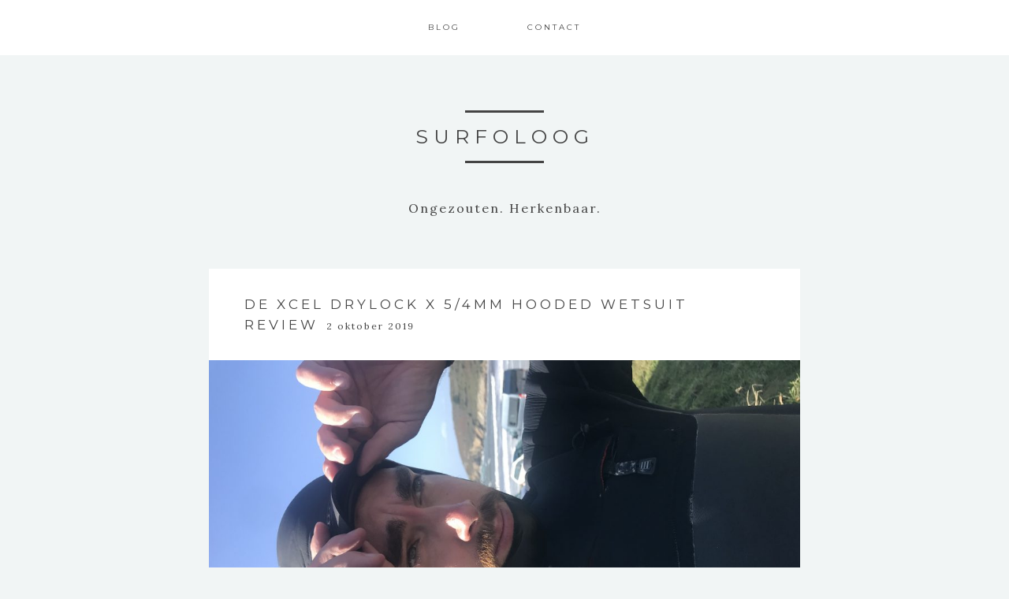

--- FILE ---
content_type: text/html; charset=UTF-8
request_url: https://www.surfoloog.nl/de-xcel-drylock-x-5-4mm-hooded-wetsuit-review/
body_size: 16707
content:
<!DOCTYPE html>
<html lang="nl">
<head >
<meta charset="UTF-8" />
<meta name="description" content="Fuck, wat een pak! Misschien niet de goedkoopste, maar wel een hele goeie!" />
<meta name="viewport" content="width=device-width, initial-scale=1" />
<title>De Xcel Drylock X 5/4mm hooded review – Surfoloog</title>
<meta name='robots' content='max-image-preview:large' />
<link rel='dns-prefetch' href='//fonts.googleapis.com' />
<link rel="alternate" type="application/rss+xml" title="Surfoloog &raquo; feed" href="https://www.surfoloog.nl/feed/" />
<link rel="alternate" type="application/rss+xml" title="Surfoloog &raquo; reactiesfeed" href="https://www.surfoloog.nl/comments/feed/" />
<link rel="alternate" type="application/rss+xml" title="Surfoloog &raquo; De Xcel Drylock X 5/4mm hooded wetsuit review reactiesfeed" href="https://www.surfoloog.nl/de-xcel-drylock-x-5-4mm-hooded-wetsuit-review/feed/" />
<link rel="canonical" href="https://www.surfoloog.nl/de-xcel-drylock-x-5-4mm-hooded-wetsuit-review/" />
		<!-- This site uses the Google Analytics by ExactMetrics plugin v7.15.2 - Using Analytics tracking - https://www.exactmetrics.com/ -->
							<script src="//www.googletagmanager.com/gtag/js?id=UA-63873306-1"  data-cfasync="false" data-wpfc-render="false" type="text/javascript" async></script>
			<script data-cfasync="false" data-wpfc-render="false" type="text/javascript">
				var em_version = '7.15.2';
				var em_track_user = true;
				var em_no_track_reason = '';
				
								var disableStrs = [
															'ga-disable-UA-63873306-1',
									];

				/* Function to detect opted out users */
				function __gtagTrackerIsOptedOut() {
					for (var index = 0; index < disableStrs.length; index++) {
						if (document.cookie.indexOf(disableStrs[index] + '=true') > -1) {
							return true;
						}
					}

					return false;
				}

				/* Disable tracking if the opt-out cookie exists. */
				if (__gtagTrackerIsOptedOut()) {
					for (var index = 0; index < disableStrs.length; index++) {
						window[disableStrs[index]] = true;
					}
				}

				/* Opt-out function */
				function __gtagTrackerOptout() {
					for (var index = 0; index < disableStrs.length; index++) {
						document.cookie = disableStrs[index] + '=true; expires=Thu, 31 Dec 2099 23:59:59 UTC; path=/';
						window[disableStrs[index]] = true;
					}
				}

				if ('undefined' === typeof gaOptout) {
					function gaOptout() {
						__gtagTrackerOptout();
					}
				}
								window.dataLayer = window.dataLayer || [];

				window.ExactMetricsDualTracker = {
					helpers: {},
					trackers: {},
				};
				if (em_track_user) {
					function __gtagDataLayer() {
						dataLayer.push(arguments);
					}

					function __gtagTracker(type, name, parameters) {
						if (!parameters) {
							parameters = {};
						}

						if (parameters.send_to) {
							__gtagDataLayer.apply(null, arguments);
							return;
						}

						if (type === 'event') {
							
														parameters.send_to = exactmetrics_frontend.ua;
							__gtagDataLayer(type, name, parameters);
													} else {
							__gtagDataLayer.apply(null, arguments);
						}
					}

					__gtagTracker('js', new Date());
					__gtagTracker('set', {
						'developer_id.dNDMyYj': true,
											});
															__gtagTracker('config', 'UA-63873306-1', {"forceSSL":"true"} );
										window.gtag = __gtagTracker;										(function () {
						/* https://developers.google.com/analytics/devguides/collection/analyticsjs/ */
						/* ga and __gaTracker compatibility shim. */
						var noopfn = function () {
							return null;
						};
						var newtracker = function () {
							return new Tracker();
						};
						var Tracker = function () {
							return null;
						};
						var p = Tracker.prototype;
						p.get = noopfn;
						p.set = noopfn;
						p.send = function () {
							var args = Array.prototype.slice.call(arguments);
							args.unshift('send');
							__gaTracker.apply(null, args);
						};
						var __gaTracker = function () {
							var len = arguments.length;
							if (len === 0) {
								return;
							}
							var f = arguments[len - 1];
							if (typeof f !== 'object' || f === null || typeof f.hitCallback !== 'function') {
								if ('send' === arguments[0]) {
									var hitConverted, hitObject = false, action;
									if ('event' === arguments[1]) {
										if ('undefined' !== typeof arguments[3]) {
											hitObject = {
												'eventAction': arguments[3],
												'eventCategory': arguments[2],
												'eventLabel': arguments[4],
												'value': arguments[5] ? arguments[5] : 1,
											}
										}
									}
									if ('pageview' === arguments[1]) {
										if ('undefined' !== typeof arguments[2]) {
											hitObject = {
												'eventAction': 'page_view',
												'page_path': arguments[2],
											}
										}
									}
									if (typeof arguments[2] === 'object') {
										hitObject = arguments[2];
									}
									if (typeof arguments[5] === 'object') {
										Object.assign(hitObject, arguments[5]);
									}
									if ('undefined' !== typeof arguments[1].hitType) {
										hitObject = arguments[1];
										if ('pageview' === hitObject.hitType) {
											hitObject.eventAction = 'page_view';
										}
									}
									if (hitObject) {
										action = 'timing' === arguments[1].hitType ? 'timing_complete' : hitObject.eventAction;
										hitConverted = mapArgs(hitObject);
										__gtagTracker('event', action, hitConverted);
									}
								}
								return;
							}

							function mapArgs(args) {
								var arg, hit = {};
								var gaMap = {
									'eventCategory': 'event_category',
									'eventAction': 'event_action',
									'eventLabel': 'event_label',
									'eventValue': 'event_value',
									'nonInteraction': 'non_interaction',
									'timingCategory': 'event_category',
									'timingVar': 'name',
									'timingValue': 'value',
									'timingLabel': 'event_label',
									'page': 'page_path',
									'location': 'page_location',
									'title': 'page_title',
								};
								for (arg in args) {
																		if (!(!args.hasOwnProperty(arg) || !gaMap.hasOwnProperty(arg))) {
										hit[gaMap[arg]] = args[arg];
									} else {
										hit[arg] = args[arg];
									}
								}
								return hit;
							}

							try {
								f.hitCallback();
							} catch (ex) {
							}
						};
						__gaTracker.create = newtracker;
						__gaTracker.getByName = newtracker;
						__gaTracker.getAll = function () {
							return [];
						};
						__gaTracker.remove = noopfn;
						__gaTracker.loaded = true;
						window['__gaTracker'] = __gaTracker;
					})();
									} else {
										console.log("");
					(function () {
						function __gtagTracker() {
							return null;
						}

						window['__gtagTracker'] = __gtagTracker;
						window['gtag'] = __gtagTracker;
					})();
									}
			</script>
				<!-- / Google Analytics by ExactMetrics -->
		<script type="text/javascript">
window._wpemojiSettings = {"baseUrl":"https:\/\/s.w.org\/images\/core\/emoji\/14.0.0\/72x72\/","ext":".png","svgUrl":"https:\/\/s.w.org\/images\/core\/emoji\/14.0.0\/svg\/","svgExt":".svg","source":{"concatemoji":"https:\/\/www.surfoloog.nl\/wp-includes\/js\/wp-emoji-release.min.js?ver=6.2.1"}};
/*! This file is auto-generated */
!function(e,a,t){var n,r,o,i=a.createElement("canvas"),p=i.getContext&&i.getContext("2d");function s(e,t){p.clearRect(0,0,i.width,i.height),p.fillText(e,0,0);e=i.toDataURL();return p.clearRect(0,0,i.width,i.height),p.fillText(t,0,0),e===i.toDataURL()}function c(e){var t=a.createElement("script");t.src=e,t.defer=t.type="text/javascript",a.getElementsByTagName("head")[0].appendChild(t)}for(o=Array("flag","emoji"),t.supports={everything:!0,everythingExceptFlag:!0},r=0;r<o.length;r++)t.supports[o[r]]=function(e){if(p&&p.fillText)switch(p.textBaseline="top",p.font="600 32px Arial",e){case"flag":return s("\ud83c\udff3\ufe0f\u200d\u26a7\ufe0f","\ud83c\udff3\ufe0f\u200b\u26a7\ufe0f")?!1:!s("\ud83c\uddfa\ud83c\uddf3","\ud83c\uddfa\u200b\ud83c\uddf3")&&!s("\ud83c\udff4\udb40\udc67\udb40\udc62\udb40\udc65\udb40\udc6e\udb40\udc67\udb40\udc7f","\ud83c\udff4\u200b\udb40\udc67\u200b\udb40\udc62\u200b\udb40\udc65\u200b\udb40\udc6e\u200b\udb40\udc67\u200b\udb40\udc7f");case"emoji":return!s("\ud83e\udef1\ud83c\udffb\u200d\ud83e\udef2\ud83c\udfff","\ud83e\udef1\ud83c\udffb\u200b\ud83e\udef2\ud83c\udfff")}return!1}(o[r]),t.supports.everything=t.supports.everything&&t.supports[o[r]],"flag"!==o[r]&&(t.supports.everythingExceptFlag=t.supports.everythingExceptFlag&&t.supports[o[r]]);t.supports.everythingExceptFlag=t.supports.everythingExceptFlag&&!t.supports.flag,t.DOMReady=!1,t.readyCallback=function(){t.DOMReady=!0},t.supports.everything||(n=function(){t.readyCallback()},a.addEventListener?(a.addEventListener("DOMContentLoaded",n,!1),e.addEventListener("load",n,!1)):(e.attachEvent("onload",n),a.attachEvent("onreadystatechange",function(){"complete"===a.readyState&&t.readyCallback()})),(e=t.source||{}).concatemoji?c(e.concatemoji):e.wpemoji&&e.twemoji&&(c(e.twemoji),c(e.wpemoji)))}(window,document,window._wpemojiSettings);
</script>
<style type="text/css">
img.wp-smiley,
img.emoji {
	display: inline !important;
	border: none !important;
	box-shadow: none !important;
	height: 1em !important;
	width: 1em !important;
	margin: 0 0.07em !important;
	vertical-align: -0.1em !important;
	background: none !important;
	padding: 0 !important;
}
</style>
	<link rel='stylesheet' id='matchstick-css' href='https://www.surfoloog.nl/wp-content/themes/matchstick/style.css?ver=1.4.2' type='text/css' media='all' />
<link rel='stylesheet' id='wp-block-library-css' href='https://www.surfoloog.nl/wp-includes/css/dist/block-library/style.min.css?ver=6.2.1' type='text/css' media='all' />
<style id='wp-block-library-inline-css' type='text/css'>
.has-text-align-justify{text-align:justify;}
</style>
<link rel='stylesheet' id='jetpack-videopress-video-block-view-css' href='https://www.surfoloog.nl/wp-content/plugins/jetpack/jetpack_vendor/automattic/jetpack-videopress/build/block-editor/blocks/video/view.css?minify=false&#038;ver=317afd605f368082816f' type='text/css' media='all' />
<link rel='stylesheet' id='mediaelement-css' href='https://www.surfoloog.nl/wp-includes/js/mediaelement/mediaelementplayer-legacy.min.css?ver=4.2.17' type='text/css' media='all' />
<link rel='stylesheet' id='wp-mediaelement-css' href='https://www.surfoloog.nl/wp-includes/js/mediaelement/wp-mediaelement.min.css?ver=6.2.1' type='text/css' media='all' />
<link rel='stylesheet' id='classic-theme-styles-css' href='https://www.surfoloog.nl/wp-includes/css/classic-themes.min.css?ver=6.2.1' type='text/css' media='all' />
<style id='global-styles-inline-css' type='text/css'>
body{--wp--preset--color--black: #000000;--wp--preset--color--cyan-bluish-gray: #abb8c3;--wp--preset--color--white: #ffffff;--wp--preset--color--pale-pink: #f78da7;--wp--preset--color--vivid-red: #cf2e2e;--wp--preset--color--luminous-vivid-orange: #ff6900;--wp--preset--color--luminous-vivid-amber: #fcb900;--wp--preset--color--light-green-cyan: #7bdcb5;--wp--preset--color--vivid-green-cyan: #00d084;--wp--preset--color--pale-cyan-blue: #8ed1fc;--wp--preset--color--vivid-cyan-blue: #0693e3;--wp--preset--color--vivid-purple: #9b51e0;--wp--preset--gradient--vivid-cyan-blue-to-vivid-purple: linear-gradient(135deg,rgba(6,147,227,1) 0%,rgb(155,81,224) 100%);--wp--preset--gradient--light-green-cyan-to-vivid-green-cyan: linear-gradient(135deg,rgb(122,220,180) 0%,rgb(0,208,130) 100%);--wp--preset--gradient--luminous-vivid-amber-to-luminous-vivid-orange: linear-gradient(135deg,rgba(252,185,0,1) 0%,rgba(255,105,0,1) 100%);--wp--preset--gradient--luminous-vivid-orange-to-vivid-red: linear-gradient(135deg,rgba(255,105,0,1) 0%,rgb(207,46,46) 100%);--wp--preset--gradient--very-light-gray-to-cyan-bluish-gray: linear-gradient(135deg,rgb(238,238,238) 0%,rgb(169,184,195) 100%);--wp--preset--gradient--cool-to-warm-spectrum: linear-gradient(135deg,rgb(74,234,220) 0%,rgb(151,120,209) 20%,rgb(207,42,186) 40%,rgb(238,44,130) 60%,rgb(251,105,98) 80%,rgb(254,248,76) 100%);--wp--preset--gradient--blush-light-purple: linear-gradient(135deg,rgb(255,206,236) 0%,rgb(152,150,240) 100%);--wp--preset--gradient--blush-bordeaux: linear-gradient(135deg,rgb(254,205,165) 0%,rgb(254,45,45) 50%,rgb(107,0,62) 100%);--wp--preset--gradient--luminous-dusk: linear-gradient(135deg,rgb(255,203,112) 0%,rgb(199,81,192) 50%,rgb(65,88,208) 100%);--wp--preset--gradient--pale-ocean: linear-gradient(135deg,rgb(255,245,203) 0%,rgb(182,227,212) 50%,rgb(51,167,181) 100%);--wp--preset--gradient--electric-grass: linear-gradient(135deg,rgb(202,248,128) 0%,rgb(113,206,126) 100%);--wp--preset--gradient--midnight: linear-gradient(135deg,rgb(2,3,129) 0%,rgb(40,116,252) 100%);--wp--preset--duotone--dark-grayscale: url('#wp-duotone-dark-grayscale');--wp--preset--duotone--grayscale: url('#wp-duotone-grayscale');--wp--preset--duotone--purple-yellow: url('#wp-duotone-purple-yellow');--wp--preset--duotone--blue-red: url('#wp-duotone-blue-red');--wp--preset--duotone--midnight: url('#wp-duotone-midnight');--wp--preset--duotone--magenta-yellow: url('#wp-duotone-magenta-yellow');--wp--preset--duotone--purple-green: url('#wp-duotone-purple-green');--wp--preset--duotone--blue-orange: url('#wp-duotone-blue-orange');--wp--preset--font-size--small: 13px;--wp--preset--font-size--medium: 20px;--wp--preset--font-size--large: 36px;--wp--preset--font-size--x-large: 42px;--wp--preset--spacing--20: 0.44rem;--wp--preset--spacing--30: 0.67rem;--wp--preset--spacing--40: 1rem;--wp--preset--spacing--50: 1.5rem;--wp--preset--spacing--60: 2.25rem;--wp--preset--spacing--70: 3.38rem;--wp--preset--spacing--80: 5.06rem;--wp--preset--shadow--natural: 6px 6px 9px rgba(0, 0, 0, 0.2);--wp--preset--shadow--deep: 12px 12px 50px rgba(0, 0, 0, 0.4);--wp--preset--shadow--sharp: 6px 6px 0px rgba(0, 0, 0, 0.2);--wp--preset--shadow--outlined: 6px 6px 0px -3px rgba(255, 255, 255, 1), 6px 6px rgba(0, 0, 0, 1);--wp--preset--shadow--crisp: 6px 6px 0px rgba(0, 0, 0, 1);}:where(.is-layout-flex){gap: 0.5em;}body .is-layout-flow > .alignleft{float: left;margin-inline-start: 0;margin-inline-end: 2em;}body .is-layout-flow > .alignright{float: right;margin-inline-start: 2em;margin-inline-end: 0;}body .is-layout-flow > .aligncenter{margin-left: auto !important;margin-right: auto !important;}body .is-layout-constrained > .alignleft{float: left;margin-inline-start: 0;margin-inline-end: 2em;}body .is-layout-constrained > .alignright{float: right;margin-inline-start: 2em;margin-inline-end: 0;}body .is-layout-constrained > .aligncenter{margin-left: auto !important;margin-right: auto !important;}body .is-layout-constrained > :where(:not(.alignleft):not(.alignright):not(.alignfull)){max-width: var(--wp--style--global--content-size);margin-left: auto !important;margin-right: auto !important;}body .is-layout-constrained > .alignwide{max-width: var(--wp--style--global--wide-size);}body .is-layout-flex{display: flex;}body .is-layout-flex{flex-wrap: wrap;align-items: center;}body .is-layout-flex > *{margin: 0;}:where(.wp-block-columns.is-layout-flex){gap: 2em;}.has-black-color{color: var(--wp--preset--color--black) !important;}.has-cyan-bluish-gray-color{color: var(--wp--preset--color--cyan-bluish-gray) !important;}.has-white-color{color: var(--wp--preset--color--white) !important;}.has-pale-pink-color{color: var(--wp--preset--color--pale-pink) !important;}.has-vivid-red-color{color: var(--wp--preset--color--vivid-red) !important;}.has-luminous-vivid-orange-color{color: var(--wp--preset--color--luminous-vivid-orange) !important;}.has-luminous-vivid-amber-color{color: var(--wp--preset--color--luminous-vivid-amber) !important;}.has-light-green-cyan-color{color: var(--wp--preset--color--light-green-cyan) !important;}.has-vivid-green-cyan-color{color: var(--wp--preset--color--vivid-green-cyan) !important;}.has-pale-cyan-blue-color{color: var(--wp--preset--color--pale-cyan-blue) !important;}.has-vivid-cyan-blue-color{color: var(--wp--preset--color--vivid-cyan-blue) !important;}.has-vivid-purple-color{color: var(--wp--preset--color--vivid-purple) !important;}.has-black-background-color{background-color: var(--wp--preset--color--black) !important;}.has-cyan-bluish-gray-background-color{background-color: var(--wp--preset--color--cyan-bluish-gray) !important;}.has-white-background-color{background-color: var(--wp--preset--color--white) !important;}.has-pale-pink-background-color{background-color: var(--wp--preset--color--pale-pink) !important;}.has-vivid-red-background-color{background-color: var(--wp--preset--color--vivid-red) !important;}.has-luminous-vivid-orange-background-color{background-color: var(--wp--preset--color--luminous-vivid-orange) !important;}.has-luminous-vivid-amber-background-color{background-color: var(--wp--preset--color--luminous-vivid-amber) !important;}.has-light-green-cyan-background-color{background-color: var(--wp--preset--color--light-green-cyan) !important;}.has-vivid-green-cyan-background-color{background-color: var(--wp--preset--color--vivid-green-cyan) !important;}.has-pale-cyan-blue-background-color{background-color: var(--wp--preset--color--pale-cyan-blue) !important;}.has-vivid-cyan-blue-background-color{background-color: var(--wp--preset--color--vivid-cyan-blue) !important;}.has-vivid-purple-background-color{background-color: var(--wp--preset--color--vivid-purple) !important;}.has-black-border-color{border-color: var(--wp--preset--color--black) !important;}.has-cyan-bluish-gray-border-color{border-color: var(--wp--preset--color--cyan-bluish-gray) !important;}.has-white-border-color{border-color: var(--wp--preset--color--white) !important;}.has-pale-pink-border-color{border-color: var(--wp--preset--color--pale-pink) !important;}.has-vivid-red-border-color{border-color: var(--wp--preset--color--vivid-red) !important;}.has-luminous-vivid-orange-border-color{border-color: var(--wp--preset--color--luminous-vivid-orange) !important;}.has-luminous-vivid-amber-border-color{border-color: var(--wp--preset--color--luminous-vivid-amber) !important;}.has-light-green-cyan-border-color{border-color: var(--wp--preset--color--light-green-cyan) !important;}.has-vivid-green-cyan-border-color{border-color: var(--wp--preset--color--vivid-green-cyan) !important;}.has-pale-cyan-blue-border-color{border-color: var(--wp--preset--color--pale-cyan-blue) !important;}.has-vivid-cyan-blue-border-color{border-color: var(--wp--preset--color--vivid-cyan-blue) !important;}.has-vivid-purple-border-color{border-color: var(--wp--preset--color--vivid-purple) !important;}.has-vivid-cyan-blue-to-vivid-purple-gradient-background{background: var(--wp--preset--gradient--vivid-cyan-blue-to-vivid-purple) !important;}.has-light-green-cyan-to-vivid-green-cyan-gradient-background{background: var(--wp--preset--gradient--light-green-cyan-to-vivid-green-cyan) !important;}.has-luminous-vivid-amber-to-luminous-vivid-orange-gradient-background{background: var(--wp--preset--gradient--luminous-vivid-amber-to-luminous-vivid-orange) !important;}.has-luminous-vivid-orange-to-vivid-red-gradient-background{background: var(--wp--preset--gradient--luminous-vivid-orange-to-vivid-red) !important;}.has-very-light-gray-to-cyan-bluish-gray-gradient-background{background: var(--wp--preset--gradient--very-light-gray-to-cyan-bluish-gray) !important;}.has-cool-to-warm-spectrum-gradient-background{background: var(--wp--preset--gradient--cool-to-warm-spectrum) !important;}.has-blush-light-purple-gradient-background{background: var(--wp--preset--gradient--blush-light-purple) !important;}.has-blush-bordeaux-gradient-background{background: var(--wp--preset--gradient--blush-bordeaux) !important;}.has-luminous-dusk-gradient-background{background: var(--wp--preset--gradient--luminous-dusk) !important;}.has-pale-ocean-gradient-background{background: var(--wp--preset--gradient--pale-ocean) !important;}.has-electric-grass-gradient-background{background: var(--wp--preset--gradient--electric-grass) !important;}.has-midnight-gradient-background{background: var(--wp--preset--gradient--midnight) !important;}.has-small-font-size{font-size: var(--wp--preset--font-size--small) !important;}.has-medium-font-size{font-size: var(--wp--preset--font-size--medium) !important;}.has-large-font-size{font-size: var(--wp--preset--font-size--large) !important;}.has-x-large-font-size{font-size: var(--wp--preset--font-size--x-large) !important;}
.wp-block-navigation a:where(:not(.wp-element-button)){color: inherit;}
:where(.wp-block-columns.is-layout-flex){gap: 2em;}
.wp-block-pullquote{font-size: 1.5em;line-height: 1.6;}
</style>
<link rel='stylesheet' id='wordpress-popular-posts-css-css' href='https://www.surfoloog.nl/wp-content/plugins/wordpress-popular-posts/assets/css/wpp.css?ver=6.1.1' type='text/css' media='all' />
<link rel='stylesheet' id='google-fonts-css' href='//fonts.googleapis.com/css?family=Lora%3A400%2C700%2C400italic%2C700italic%7CMontserrat%3A400%2C700&#038;ver=1.4.2' type='text/css' media='all' />
<link rel='stylesheet' id='simple-social-icons-font-css' href='https://www.surfoloog.nl/wp-content/plugins/simple-social-icons/css/style.css?ver=3.0.2' type='text/css' media='all' />
<link rel='stylesheet' id='jetpack_css-css' href='https://www.surfoloog.nl/wp-content/plugins/jetpack/css/jetpack.css?ver=12.1' type='text/css' media='all' />
<script type='text/javascript' src='https://www.surfoloog.nl/wp-content/plugins/google-analytics-dashboard-for-wp/assets/js/frontend-gtag.min.js?ver=7.15.2' id='exactmetrics-frontend-script-js'></script>
<script data-cfasync="false" data-wpfc-render="false" type="text/javascript" id='exactmetrics-frontend-script-js-extra'>/* <![CDATA[ */
var exactmetrics_frontend = {"js_events_tracking":"true","download_extensions":"zip,mp3,mpeg,pdf,docx,pptx,xlsx,rar","inbound_paths":"[{\"path\":\"\\\/go\\\/\",\"label\":\"affiliate\"},{\"path\":\"\\\/recommend\\\/\",\"label\":\"affiliate\"}]","home_url":"https:\/\/www.surfoloog.nl","hash_tracking":"false","ua":"UA-63873306-1","v4_id":""};/* ]]> */
</script>
<script type='application/json' id='wpp-json'>
{"sampling_active":0,"sampling_rate":100,"ajax_url":"https:\/\/www.surfoloog.nl\/wp-json\/wordpress-popular-posts\/v1\/popular-posts","api_url":"https:\/\/www.surfoloog.nl\/wp-json\/wordpress-popular-posts","ID":5402,"token":"ef20c56f5c","lang":0,"debug":0}
</script>
<script type='text/javascript' src='https://www.surfoloog.nl/wp-content/plugins/wordpress-popular-posts/assets/js/wpp.min.js?ver=6.1.1' id='wpp-js-js'></script>
<script type='text/javascript' src='https://www.surfoloog.nl/wp-includes/js/jquery/jquery.min.js?ver=3.6.4' id='jquery-core-js'></script>
<script type='text/javascript' src='https://www.surfoloog.nl/wp-includes/js/jquery/jquery-migrate.min.js?ver=3.4.0' id='jquery-migrate-js'></script>
<link rel="https://api.w.org/" href="https://www.surfoloog.nl/wp-json/" /><link rel="alternate" type="application/json" href="https://www.surfoloog.nl/wp-json/wp/v2/posts/5402" /><link rel="EditURI" type="application/rsd+xml" title="RSD" href="https://www.surfoloog.nl/xmlrpc.php?rsd" />
<link rel="alternate" type="application/json+oembed" href="https://www.surfoloog.nl/wp-json/oembed/1.0/embed?url=https%3A%2F%2Fwww.surfoloog.nl%2Fde-xcel-drylock-x-5-4mm-hooded-wetsuit-review%2F" />
<link rel="alternate" type="text/xml+oembed" href="https://www.surfoloog.nl/wp-json/oembed/1.0/embed?url=https%3A%2F%2Fwww.surfoloog.nl%2Fde-xcel-drylock-x-5-4mm-hooded-wetsuit-review%2F&#038;format=xml" />
            <style id="wpp-loading-animation-styles">@-webkit-keyframes bgslide{from{background-position-x:0}to{background-position-x:-200%}}@keyframes bgslide{from{background-position-x:0}to{background-position-x:-200%}}.wpp-widget-placeholder,.wpp-widget-block-placeholder{margin:0 auto;width:60px;height:3px;background:#dd3737;background:linear-gradient(90deg,#dd3737 0%,#571313 10%,#dd3737 100%);background-size:200% auto;border-radius:3px;-webkit-animation:bgslide 1s infinite linear;animation:bgslide 1s infinite linear}</style>
            <link rel="pingback" href="https://www.surfoloog.nl/xmlrpc.php" />
<style type="text/css">#stnsvn-credit {
display: none;
}</style><link rel="icon" href="https://www.surfoloog.nl/wp-content/uploads/2015/08/cropped-Logo-32x32.png" sizes="32x32" />
<link rel="icon" href="https://www.surfoloog.nl/wp-content/uploads/2015/08/cropped-Logo-192x192.png" sizes="192x192" />
<link rel="apple-touch-icon" href="https://www.surfoloog.nl/wp-content/uploads/2015/08/cropped-Logo-180x180.png" />
<meta name="msapplication-TileImage" content="https://www.surfoloog.nl/wp-content/uploads/2015/08/cropped-Logo-270x270.png" />
</head>
<body class="post-template-default single single-post postid-5402 single-format-standard header-full-width full-width-content genesis-breadcrumbs-hidden genesis-footer-widgets-visible" itemscope itemtype="https://schema.org/WebPage"><svg xmlns="http://www.w3.org/2000/svg" viewBox="0 0 0 0" width="0" height="0" focusable="false" role="none" style="visibility: hidden; position: absolute; left: -9999px; overflow: hidden;" ><defs><filter id="wp-duotone-dark-grayscale"><feColorMatrix color-interpolation-filters="sRGB" type="matrix" values=" .299 .587 .114 0 0 .299 .587 .114 0 0 .299 .587 .114 0 0 .299 .587 .114 0 0 " /><feComponentTransfer color-interpolation-filters="sRGB" ><feFuncR type="table" tableValues="0 0.49803921568627" /><feFuncG type="table" tableValues="0 0.49803921568627" /><feFuncB type="table" tableValues="0 0.49803921568627" /><feFuncA type="table" tableValues="1 1" /></feComponentTransfer><feComposite in2="SourceGraphic" operator="in" /></filter></defs></svg><svg xmlns="http://www.w3.org/2000/svg" viewBox="0 0 0 0" width="0" height="0" focusable="false" role="none" style="visibility: hidden; position: absolute; left: -9999px; overflow: hidden;" ><defs><filter id="wp-duotone-grayscale"><feColorMatrix color-interpolation-filters="sRGB" type="matrix" values=" .299 .587 .114 0 0 .299 .587 .114 0 0 .299 .587 .114 0 0 .299 .587 .114 0 0 " /><feComponentTransfer color-interpolation-filters="sRGB" ><feFuncR type="table" tableValues="0 1" /><feFuncG type="table" tableValues="0 1" /><feFuncB type="table" tableValues="0 1" /><feFuncA type="table" tableValues="1 1" /></feComponentTransfer><feComposite in2="SourceGraphic" operator="in" /></filter></defs></svg><svg xmlns="http://www.w3.org/2000/svg" viewBox="0 0 0 0" width="0" height="0" focusable="false" role="none" style="visibility: hidden; position: absolute; left: -9999px; overflow: hidden;" ><defs><filter id="wp-duotone-purple-yellow"><feColorMatrix color-interpolation-filters="sRGB" type="matrix" values=" .299 .587 .114 0 0 .299 .587 .114 0 0 .299 .587 .114 0 0 .299 .587 .114 0 0 " /><feComponentTransfer color-interpolation-filters="sRGB" ><feFuncR type="table" tableValues="0.54901960784314 0.98823529411765" /><feFuncG type="table" tableValues="0 1" /><feFuncB type="table" tableValues="0.71764705882353 0.25490196078431" /><feFuncA type="table" tableValues="1 1" /></feComponentTransfer><feComposite in2="SourceGraphic" operator="in" /></filter></defs></svg><svg xmlns="http://www.w3.org/2000/svg" viewBox="0 0 0 0" width="0" height="0" focusable="false" role="none" style="visibility: hidden; position: absolute; left: -9999px; overflow: hidden;" ><defs><filter id="wp-duotone-blue-red"><feColorMatrix color-interpolation-filters="sRGB" type="matrix" values=" .299 .587 .114 0 0 .299 .587 .114 0 0 .299 .587 .114 0 0 .299 .587 .114 0 0 " /><feComponentTransfer color-interpolation-filters="sRGB" ><feFuncR type="table" tableValues="0 1" /><feFuncG type="table" tableValues="0 0.27843137254902" /><feFuncB type="table" tableValues="0.5921568627451 0.27843137254902" /><feFuncA type="table" tableValues="1 1" /></feComponentTransfer><feComposite in2="SourceGraphic" operator="in" /></filter></defs></svg><svg xmlns="http://www.w3.org/2000/svg" viewBox="0 0 0 0" width="0" height="0" focusable="false" role="none" style="visibility: hidden; position: absolute; left: -9999px; overflow: hidden;" ><defs><filter id="wp-duotone-midnight"><feColorMatrix color-interpolation-filters="sRGB" type="matrix" values=" .299 .587 .114 0 0 .299 .587 .114 0 0 .299 .587 .114 0 0 .299 .587 .114 0 0 " /><feComponentTransfer color-interpolation-filters="sRGB" ><feFuncR type="table" tableValues="0 0" /><feFuncG type="table" tableValues="0 0.64705882352941" /><feFuncB type="table" tableValues="0 1" /><feFuncA type="table" tableValues="1 1" /></feComponentTransfer><feComposite in2="SourceGraphic" operator="in" /></filter></defs></svg><svg xmlns="http://www.w3.org/2000/svg" viewBox="0 0 0 0" width="0" height="0" focusable="false" role="none" style="visibility: hidden; position: absolute; left: -9999px; overflow: hidden;" ><defs><filter id="wp-duotone-magenta-yellow"><feColorMatrix color-interpolation-filters="sRGB" type="matrix" values=" .299 .587 .114 0 0 .299 .587 .114 0 0 .299 .587 .114 0 0 .299 .587 .114 0 0 " /><feComponentTransfer color-interpolation-filters="sRGB" ><feFuncR type="table" tableValues="0.78039215686275 1" /><feFuncG type="table" tableValues="0 0.94901960784314" /><feFuncB type="table" tableValues="0.35294117647059 0.47058823529412" /><feFuncA type="table" tableValues="1 1" /></feComponentTransfer><feComposite in2="SourceGraphic" operator="in" /></filter></defs></svg><svg xmlns="http://www.w3.org/2000/svg" viewBox="0 0 0 0" width="0" height="0" focusable="false" role="none" style="visibility: hidden; position: absolute; left: -9999px; overflow: hidden;" ><defs><filter id="wp-duotone-purple-green"><feColorMatrix color-interpolation-filters="sRGB" type="matrix" values=" .299 .587 .114 0 0 .299 .587 .114 0 0 .299 .587 .114 0 0 .299 .587 .114 0 0 " /><feComponentTransfer color-interpolation-filters="sRGB" ><feFuncR type="table" tableValues="0.65098039215686 0.40392156862745" /><feFuncG type="table" tableValues="0 1" /><feFuncB type="table" tableValues="0.44705882352941 0.4" /><feFuncA type="table" tableValues="1 1" /></feComponentTransfer><feComposite in2="SourceGraphic" operator="in" /></filter></defs></svg><svg xmlns="http://www.w3.org/2000/svg" viewBox="0 0 0 0" width="0" height="0" focusable="false" role="none" style="visibility: hidden; position: absolute; left: -9999px; overflow: hidden;" ><defs><filter id="wp-duotone-blue-orange"><feColorMatrix color-interpolation-filters="sRGB" type="matrix" values=" .299 .587 .114 0 0 .299 .587 .114 0 0 .299 .587 .114 0 0 .299 .587 .114 0 0 " /><feComponentTransfer color-interpolation-filters="sRGB" ><feFuncR type="table" tableValues="0.098039215686275 1" /><feFuncG type="table" tableValues="0 0.66274509803922" /><feFuncB type="table" tableValues="0.84705882352941 0.41960784313725" /><feFuncA type="table" tableValues="1 1" /></feComponentTransfer><feComposite in2="SourceGraphic" operator="in" /></filter></defs></svg><div class="site-container"><header class="site-header landing-header" itemscope itemtype="https://schema.org/WPHeader"><div class="wrap"><div id="sticky-anchor"></div>
    <div class="header-fill" id="header-fill"><div class="site-inner wrap"><nav class="nav-primary" aria-label="Main" itemscope itemtype="https://schema.org/SiteNavigationElement"><div class="wrap"><ul id="menu-primary-navigation" class="menu genesis-nav-menu menu-primary"><li id="menu-item-5189" class="menu-item menu-item-type-taxonomy menu-item-object-category current-post-ancestor menu-item-has-children menu-item-5189"><a href="https://www.surfoloog.nl/category/blog/" itemprop="url"><span itemprop="name">Blog</span></a>
<ul class="sub-menu">
	<li id="menu-item-5192" class="menu-item menu-item-type-taxonomy menu-item-object-category current-post-ancestor menu-item-has-children menu-item-5192"><a href="https://www.surfoloog.nl/category/blog/surf/" itemprop="url"><span itemprop="name">Surf</span></a>
	<ul class="sub-menu">
		<li id="menu-item-5193" class="menu-item menu-item-type-taxonomy menu-item-object-category current-post-ancestor current-menu-parent current-post-parent menu-item-5193"><a href="https://www.surfoloog.nl/category/blog/surf/wetsuits/" itemprop="url"><span itemprop="name">wetsuits</span></a></li>
	</ul>
</li>
	<li id="menu-item-5190" class="menu-item menu-item-type-taxonomy menu-item-object-category menu-item-5190"><a href="https://www.surfoloog.nl/category/blog/herkenbaar/" itemprop="url"><span itemprop="name">Herkenbaar</span></a></li>
	<li id="menu-item-5194" class="menu-item menu-item-type-taxonomy menu-item-object-category menu-item-5194"><a href="https://www.surfoloog.nl/category/blog/travel/" itemprop="url"><span itemprop="name">Travel</span></a></li>
	<li id="menu-item-5191" class="menu-item menu-item-type-taxonomy menu-item-object-category menu-item-5191"><a href="https://www.surfoloog.nl/category/blog/fitness/" itemprop="url"><span itemprop="name">Fitness</span></a></li>
</ul>
</li>
<li id="menu-item-3900" class="menu-item menu-item-type-post_type menu-item-object-page menu-item-3900"><a href="https://www.surfoloog.nl/contact/" itemprop="url"><span itemprop="name">Contact</span></a></li>
</ul></div></nav></div></div><div class="title-area"><h1 class="site-title" itemprop="headline"><div><a href="https://www.surfoloog.nl/" title="Surfoloog">Surfoloog</a></div>   </h1><p class="site-description" itemprop="description">Ongezouten. Herkenbaar.</p></div></div></header><div class="site-inner"><div class="content-sidebar-wrap"><main class="content"><article class="post-5402 post type-post status-publish format-standard has-post-thumbnail category-wetsuits entry" aria-label="De Xcel Drylock X 5/4mm hooded wetsuit review" itemscope itemtype="https://schema.org/CreativeWork"><header class="entry-header"><h1 class="entry-title" itemprop="headline">De Xcel Drylock X 5/4mm hooded wetsuit review</h1>
<p class="entry-meta"><time class="entry-time" itemprop="datePublished" datetime="2019-10-02T20:12:33+02:00">2 oktober 2019</time></p></header><div class="entry-content" itemprop="text"><img width="1080" height="810" src="https://www.surfoloog.nl/wp-content/uploads/2019/10/4C672D1F-28F7-4104-9467-F0402638F86B-1080x810.jpeg" class="attachment-blog-featured size-blog-featured wp-post-image" alt="" decoding="async" srcset="https://www.surfoloog.nl/wp-content/uploads/2019/10/4C672D1F-28F7-4104-9467-F0402638F86B-1080x810.jpeg 1080w, https://www.surfoloog.nl/wp-content/uploads/2019/10/4C672D1F-28F7-4104-9467-F0402638F86B-300x225.jpeg 300w, https://www.surfoloog.nl/wp-content/uploads/2019/10/4C672D1F-28F7-4104-9467-F0402638F86B-768x576.jpeg 768w, https://www.surfoloog.nl/wp-content/uploads/2019/10/4C672D1F-28F7-4104-9467-F0402638F86B-1024x768.jpeg 1024w" sizes="(max-width: 1080px) 100vw, 1080px" />
<p>Afgelopen zomer testte ik de Comp X 3/2mm van Xcel. Dit was het meest stretchy pak van alle wetsuits die ik getest heb, maar ook de meest koude. Je leest <a href="https://www.surfoloog.nl/de-xcel-comp-x-3-2mm-wetsuit-review/" target="_blank" rel="noreferrer noopener" aria-label="hier (opent in een nieuwe tab)">hier</a> nog eens wat ik ervan vond.<br><br>Ik heb in die review natuurlijk al veel over Xcel verteld. Dat ga ik hier niet weer doen, daar kan je immers ook die vorige voor checken. Dat zal soms wel vaker voor komen bij de winter wetsuits. Soms leen ik dan een stukje van de andere review.</p>



<div class="wp-block-image"><figure class="aligncenter"><img decoding="async" src="https://www.xcelwetsuits.com/media/transfer/img/mc54dhp9_blk_f_web.jpg" alt=""/></figure></div>



<h2 class="wp-block-heading">Specs</h2>



<p>Voor nu ga ik de specs behandelen en wat ik ervan vind. Mijn andere ervaringen met dit pak lees je daar dan weer onder.</p>



<ul><li><strong>Water-tight construction with unparalleled warmth</strong>; klopt en klopt. Vertel ik zometeen meer over.</li><li><strong>All channel flex exterior</strong>; dit gaat over de lining aan de buitenkant. Die zou nog meer mee moeten rekken en minder water op moeten nemen. Met de hele droogtest heb ik niet gemerkt dat het pak significant lichter was dan de andere pakken. Wat het hydrophobe (waterafstotende) effect nou dus zou moeten zijn heeft mij nog niet helemaal overtuigd. Daarnaast weet ik ook niet in hoeverre linings nog flexibeler kunnen worden dan ze al zijn en of je dat verschil dan gaat merken. Flexbiliteit win je voornamelijk door dunnere panelen en minder naden, merk ik op dit moment. Over de naden in dit oak lees je zometeen wat meer.</li><li><strong>New 1 piece sleeve design</strong>; da&#8217;s ongeveer waar als je je oksel tot aan je elleboog niet meerekent als mouw. Dat heeft namelijk wel zijn eigen paneel.</li><li><strong>New hood design</strong>; kan ik geen zak over zeggen, want ik heb de oude niet gezien of getest.</li><li><strong>Celliant black high pile with hollow fiber chest to knee</strong>; vertel ik zo meer over.</li><li><strong>High pile celliant black jacquard sleeves and lower leg</strong>; en dan neem ik dit onderdeel meteen mee. Slim wel dat ze hier voor een iets dunnere lining aan de binnenkant zijn gegaan bij armen en onderbenen. Dan rekt het allemaal wat makkelijker mee.</li><li><strong>Nanoprene lite japanese limestone – lighter, softer, warmer</strong>;   Limestone is niet per definitie duurzamer, maar dat het lichter is en wat meer rekt klopt wel. Soms wordt er wel gezegd dat het iets beter rekt en isoleert, maar dat is lastiger aan te tonen. Ze zeggen dat Japans Limestone Neoprene (niet te verwarren met Yamamoto Japans Limestone Neoprene als die van Snugg Wetsuits) een hoger percentage stikstofbelletjes in het neopreen heeft en minder water opneemt. Het is verder prima neopreen. In het e-book ga ik dieper in op verschillende neopreensoorten.</li><li><strong>Glide skin collar – prevents flushing</strong>;  dit heb ik al zo vaak verteld, maar hierdoor kan je makkelijker je ritssysteem over je hoofd trekken en blijft ‘ie ook wat beter zitten. Je ziet dit in de meeste wetsuits vanaf een euro of 250 wel. </li><li><strong>Easy entry system – balanced shoulder design</strong>; ik kwam er zonder al teveel moeite makkelijk in en uit, maar tegenwoordig gaat een wetsuit sneller bij mij aan en uit dan de gemiddelde &#8220;relatie&#8221; in de onderbouw van het VMBO-T.</li><li><strong>100% waterproof zipper – magnetic closure – locks water out</strong>; Dit is een heel duur onderdeel in het maken van het pak. Alleen al het inkopen van zo&#8217;n rits door de fabrikant is al iets van 12,50. Om zoiets dus rendabel te maken moet het 4 keer over de kop, maar het werkt als een tiet. Net als het magneetje. Ik had letterlijk droge stukken in mijn pak.</li><li><strong>Engineered fit system – fits like a second skin</strong>; Ondanks dat pasvorm altijd persoonlijk is, zat deze bij mij echt als gegoten. Dat heb ik niet vaak bij massaproductiepakken.</li><li><strong>Drylock wrist seals – locks water out</strong>; Holy shit dit werkt fantastisch. Het is wel een beetje strak aan je pols als je ook nog handschoenen draagt, maar na een tijdje merk je dat niet meer. Een van de beste toevoegingen in een (winter)pak in mijn ogen van de laatste jaren.</li><li><strong>Back knee flex grooves – prevents bunching</strong>;  moet zorgen voor wat minder plooiend neopreen in de knieholtes. Daardoor schuurt het minder, zou het wat meer flexibiliteit moeten geven, hoopt er minder water op en geeft het een wat meer natuurlijke fit. Dit zien we bij meer merken terugkomen. </li><li><strong>Stitch-free power seam – maximum flexibility and durability</strong>; Dit pak heeft geen gestikte naden. Aan de buitenkant zit wel zo&#8217;n liquid seam, maar verder zijn ze niet aan elkaar vastgenaaid. Wél gelijmd natuurlijk. Dit vind ik aan de ene kant knap omdat je panelen wel rekbaarder worden, maar het is ook tricky, want als die power seam, lijm en tape los gaan laten houdt niks meer je panelen bij elkaar. Ik gok dat het wel even zal duren, maar ik hou deze feature nauwlettend in de gaten. </li><li><strong>Triple glued seams fusionx tape – heat-pressure bonded seam protection</strong>; blijkbaar worden eerst alle panelen individueel op de zijkanten gelijmd. Hierdoor krijg je de eerste twee gelijmde randen. Daarna worden deze twee gelijmde randen, van elke losse paneel, aan elkaar gelijmd. De derde lijming. Het zou nog stevigere naden moeten opleveren dan een enkele keer lijmen, maar dat valt lastig aan te tonen. Daaroverheen zit nog een tapeje aan de binnenkant. Die worden er eigenlijk altijd met hitte en hoge druk opgeplakt. </li><li><strong>Nexskin ankle seals – minimizes flushing</strong>; Ook dit was erg lekker. De siliconen strip die voor zegel moet zorgen is groter dan bij andere merken, daardoor bleef het naar mijn gevoel wel beter op zijn plek zitten. Ik heb in ieder geval weinig tot geen flushing van water gehad via mijn enkels.</li><li><strong>Water based glue</strong>; dit hebben meerdere pakken nu. Het moet wat milieuvriendelijker zijn dan &#8216;solvent based glue&#8217;s&#8217;, maar deze feature is nog niet extreem oud. Ik ben benieuwd hoe lang het dus duurt voor naden los gaan laten. Vooralsnog heb ik dat bij geen enkel pak met deze soort lijm gemerkt. Ik leg er bij <a rel="noreferrer noopener" aria-label="de Hurley 3/2mm review (opent in een nieuwe tab)" href="https://www.surfoloog.nl/de-hurley-advantage-plus-3-2-mm-wetsuit-review/" target="_blank">de Hurley 3/2mm review</a> nog wat meer over uit.</li></ul>



<figure class="wp-block-image"><img decoding="async" src="https://www.xcelwetsuits.com/media/transfer/img/mc32drp9_mc43drp9_blk_if_web_2.jpg" alt=""/></figure>



<h2 class="wp-block-heading"><strong>Heet en vrij</strong></h2>



<p>Guys, dit pak is teringduur. 600 euro. Het duurste pak wat ik in heel deze test gekregen heb, máár het is ook een van de warmste pakken die ik in dit hele project tegen ben gekomen.</p>



<p>Een duur pak is altijd eng om te reviewen. Dat zag je ook bij die Rip Curl Flash Bomb heatseeker review. Bepalen of specifieke functies een hogere prijs verantwoorden is ontzettend lastig. Er zullen dus altijd 2 groepen ontstaan, 1) mensen die blindelings het duurste van het duurste kopen en 2) mensen die de prijs belachelijk vinden. Voor allebei is wat te zeggen, of juist niet, maar voor nu focussen we even op het pak. In het e-book ga ik nog in op prijs/kwaliteitsverhoudingen. </p>



<p>Dus. Dat gezegd hebbende</p>



<p>Het pak sloot water zo goed af dat ik zelfs droge stukken in mijn pak had toen ik hem weer uittrok. Dat had ik nog nooit ervaren, maar ik weet wel dat het tegenwoordig ook bij andere merken van dit segment voorkomt.</p>



<p>5/4mm met een hood was zelfs met 4 graden nog kneiterwarm, terwijl ik niet echt het idee had dat het pak aanvoelde zoals hieronder.  wellicht komt dit door het feit dat er in dit pak helemaal géén gestikte naden zitten, behalve op de borstflap, maar het zal waarschijnlijk een combinatie zijnvan dat én de waterdichte rits + de strakkere cuffing bij je polsen en enkels. <br><br>Naast de Comp X heb ik nog geen enkel pak gezien dat eigenlijk geen gestikte naden heeft. Je kan jezelf natuurlijk afvragen hoe lang dit goed blijft gaan, maar na een sessie of 10 heb ik nog geen lekkages gemerkt. Het resultaat voor mij is een pak wat ontzettend goed zat en precies meerekte op de plekken die ik relaxed vind (i.e. schouders, oksels, rug, reet, bovenbenen en kuiten).</p>



<div class="wp-block-image"><figure class="aligncenter"><img decoding="async" loading="lazy" width="400" height="493" src="https://www.surfoloog.nl/wp-content/uploads/2019/10/fart-in-a-wetsuit-1.jpg" alt="" class="wp-image-5431" srcset="https://www.surfoloog.nl/wp-content/uploads/2019/10/fart-in-a-wetsuit-1.jpg 400w, https://www.surfoloog.nl/wp-content/uploads/2019/10/fart-in-a-wetsuit-1-243x300.jpg 243w" sizes="(max-width: 400px) 100vw, 400px" /><figcaption> Winterwetsuits kunnen soms aanvoelen zoals dit eruit ziet. Dat was bij dit pak gelukkig niet. </figcaption></figure></div>



<h2 class="wp-block-heading"><strong>Celiant black</strong></h2>



<p>Dit is de winterwetsuitvariant van de TDC die je al eerder zag bij de Comp X. Als je helemaal wil lezen waarom ik nog niet helemaal van deze feature overtuigd ben dan klik je <a rel="noreferrer noopener" aria-label="hier (opent in een nieuwe tab)" href="https://www.surfoloog.nl/de-xcel-comp-x-3-2mm-wetsuit-review/" target="_blank">hier</a>. Mijn kritiek is bij dit pak namelijk precies hetzelfde. </p>



<p>Dit is namelijk de hoogpolige variant van hetzelfde spul. Het ziet er alleen anders uit.</p>



<p>Ik heb wel het idee dat zo&#8217;n Celiant black lining aan de binnenkant voor meer warmte kan zorgen, maar niet om het hele TDC verhaal. Eigenlijk alleen maar omdat het voor dikkere panelen zorgt. <br>En inmiddels weten we dat dikkere panelen (vooral als het neopreen betreft) altijd zorgt voor een warmer pak. Natuurlijk lever je dan ook in op stretch, maar daar heb ik bij dit pak eigenlijk geen last van gehad. </p>



<p>Dit pak was overigens ook niet sneller of langzamer droog dan alle andere winterpakken.</p>



<h2 class="wp-block-heading"><strong>De ultieme test</strong></h2>



<p>Ik had beloofd om deze review korter te maken. In de werkelijkheid was deze review nog 1000 woorden langer. Dat komt omdat ik een vrij bijzondere ervaring met jullie wilde delen in dit pak.</p>



<p>Die ervaring bewaar ik nu voor het e-book, maar in een podcast die ik met Frank van der Ruit (agent/distibuteur van onder anderen Xcel) vertel ik er binnenkort ook wat meer over.</p>



<p>Voor nu is het wel goed zo, we zitten namelijk net over de 1500 woorden.</p>



<h2 class="wp-block-heading"><strong>Conclusie</strong></h2>



<p>Een ontzettend duur pak, maar misschien wel een van mijn meest favoriete van alle 17. In alle verschillende prijscategorieën die ik voorbij heb zien komen vond ik dit pak wel het meest innovatief. De toevoegingen van bepaalde features waren wel echt een meerwaarde. Mag natuurlijk ook wel voor dat geld, maar of je het de moeite waard vindt moet je zelf maar lekker bepalen. Ik snap dat het een hele kluif is.</p>



<p>Je vindt <a rel="noreferrer noopener" aria-label="dit pak online en kan hem daar ook bestellen (opent in een nieuwe tab)" href="https://xcelwetsuits.eu/product/5-4-drylock-x-hooded-wetsuit/" target="_blank">dit pak online en kan hem daar ook bestellen</a>, maar het allerbeste ga je natuurlijk gewoon naar je lokale shop. Dan kan je hem even passen en support je je lokale surfeconomie ook nog eens! Winning.</p>
<!--<rdf:RDF xmlns:rdf="http://www.w3.org/1999/02/22-rdf-syntax-ns#"
			xmlns:dc="http://purl.org/dc/elements/1.1/"
			xmlns:trackback="http://madskills.com/public/xml/rss/module/trackback/">
		<rdf:Description rdf:about="https://www.surfoloog.nl/de-xcel-drylock-x-5-4mm-hooded-wetsuit-review/"
    dc:identifier="https://www.surfoloog.nl/de-xcel-drylock-x-5-4mm-hooded-wetsuit-review/"
    dc:title="De Xcel Drylock X 5/4mm hooded wetsuit review"
    trackback:ping="https://www.surfoloog.nl/de-xcel-drylock-x-5-4mm-hooded-wetsuit-review/trackback/" />
</rdf:RDF>-->
</div><footer class="entry-footer"></article>    <div class="blog-share-box">
    <h1>Share</h1>
        <div class="addthis_toolbox addthis_default_style">
        <a class="addthis_button_facebook">Facebook</a>
        <a class="addthis_button_google_plusone_share">Google+</a>
        <a class="addthis_button_twitter">Twitter</a>
        <a class="addthis_button_pinterest_share">Pinterest</a>
        <a class="addthis_button_email">Email</a>
        </div>

      <!-- AddThis Button BEGIN -->
        <script type="text/javascript">var addthis_config = {"data_track_addressbar":false};</script>
        <script type="text/javascript" src="//s7.addthis.com/js/300/addthis_widget.js#pubid="></script>
        <!-- AddThis Button END -->

    </div>
<div class="stnsvn-single-pagination"><div class="single-pagination box-button h4"><a href="https://www.surfoloog.nl/de-srface-5-4mm-wetsuit-review/" rel="prev">Previous</a></div><div class="single-pagination box-button h4"><a href="https://www.surfoloog.nl/de-mystic-majestic-full-suit-5-3mm-wetsuit-review/" rel="next">Next</a></div></div></main></div></div><div class="footer-widgets"><div class="wrap"><div class="widget-area footer-widgets-1 footer-widget-area">
		<section id="recent-posts-3" class="widget widget_recent_entries"><div class="widget-wrap">
		<h4 class="widget-title widgettitle">Onlangs verschenen</h4>

		<ul>
											<li>
					<a href="https://www.surfoloog.nl/natpak-de-onzin-van-wetsuits/">NATPAK de (on)zin van wetsuits</a>
									</li>
											<li>
					<a href="https://www.surfoloog.nl/ja-ik-leef-nog/">Ja, ik leef nog!</a>
									</li>
											<li>
					<a href="https://www.surfoloog.nl/de-decathlon-switch-900-neopreen-5-4-mm-hooded-wetsuit-review/">De Decathlon SWITCH 900 5/4 MM (Hooded) wetsuit review</a>
									</li>
											<li>
					<a href="https://www.surfoloog.nl/de-hurley-advantage-max-5-3-hooded-chest-zip-wetsuit-review/">De Hurley Advantage Max 5/3 Hooded Chest Zip Wetsuit review</a>
									</li>
											<li>
					<a href="https://www.surfoloog.nl/de-billabong-5-4-furnace-carbon-comp-zipperless-fullsuit-wetsuit-review/">De Billabong 5/4 Furnace Carbon Comp Zipperless Fullsuit wetsuit review</a>
									</li>
					</ul>

		</div></section>
</div><div class="widget-area footer-widgets-2 footer-widget-area"><section id="simple-social-icons-2" class="widget simple-social-icons"><div class="widget-wrap"><h4 class="widget-title widgettitle">Volgens mij de moeite waard</h4>
<ul class="aligncenter"><li class="ssi-facebook"><a href="https://www.facebook.com/surfoloog" target="_blank" rel="noopener noreferrer"><svg role="img" class="social-facebook" aria-labelledby="social-facebook-2"><title id="social-facebook-2">Facebook</title><use xlink:href="https://www.surfoloog.nl/wp-content/plugins/simple-social-icons/symbol-defs.svg#social-facebook"></use></svg></a></li><li class="ssi-instagram"><a href="https://instagram.com/surfoloog/" target="_blank" rel="noopener noreferrer"><svg role="img" class="social-instagram" aria-labelledby="social-instagram-2"><title id="social-instagram-2">Instagram</title><use xlink:href="https://www.surfoloog.nl/wp-content/plugins/simple-social-icons/symbol-defs.svg#social-instagram"></use></svg></a></li><li class="ssi-youtube"><a href="https://www.youtube.com/channel/UCSSFkX4gtShfgJACjIP7sLA" target="_blank" rel="noopener noreferrer"><svg role="img" class="social-youtube" aria-labelledby="social-youtube-2"><title id="social-youtube-2">YouTube</title><use xlink:href="https://www.surfoloog.nl/wp-content/plugins/simple-social-icons/symbol-defs.svg#social-youtube"></use></svg></a></li></ul></div></section>
</div></div></div><footer class="site-footer" itemscope itemtype="https://schema.org/WPFooter"><div class="wrap"><p>Copyright 2026 Surfoloog | Ongezouten. Herkenbaar.<span id="stnsvn-credit"> | Site design handcrafted by <a href="http://stnsvn.com" target="_blank">Station Seven</span></p></div></footer></div><style type="text/css" media="screen">#simple-social-icons-2 ul li a, #simple-social-icons-2 ul li a:hover, #simple-social-icons-2 ul li a:focus { background-color: #444444 !important; border-radius: 0px; color: #ffffff !important; border: 0px #ffffff solid !important; font-size: 0px; padding: 0px; }  #simple-social-icons-2 ul li a:hover, #simple-social-icons-2 ul li a:focus { background-color: #fff !important; border-color: #ffffff !important; color: #444444 !important; }  #simple-social-icons-2 ul li a:focus { outline: 1px dotted #fff !important; }</style><script type='text/javascript' src='https://www.surfoloog.nl/wp-content/themes/matchstick/lib/js/viewport-units-buggyfill.js?ver=0.5.0' id='viewport-units-buggyfill-js'></script>
<script type='text/javascript' src='https://www.surfoloog.nl/wp-content/themes/matchstick/lib/js/viewport-units-buggyfill.hacks.js?ver=0.5.0' id='viewport-units-buggyfill.hacks-js'></script>
<script type='text/javascript' src='https://www.surfoloog.nl/wp-content/themes/matchstick/lib/js/viewport-units-buggyfill-hacks-init.js?ver=0.5.0' id='viewport-units-buggyfill-hacks-init-js'></script>
<script type='text/javascript' src='https://www.surfoloog.nl/wp-content/themes/matchstick/lib/js/placeholders.js?ver=4.0.1' id='placeholders-js'></script>
<script type='text/javascript' src='https://www.surfoloog.nl/wp-content/themes/matchstick/lib/js/respond.js?ver=1.4.2' id='respond-js'></script>
<script type='text/javascript' src='https://www.surfoloog.nl/wp-includes/js/imagesloaded.min.js?ver=4.1.4' id='imagesloaded-js'></script>
<script type='text/javascript' src='https://www.surfoloog.nl/wp-includes/js/masonry.min.js?ver=4.2.2' id='masonry-js'></script>
<script type='text/javascript' src='https://www.surfoloog.nl/wp-includes/js/jquery/jquery.masonry.min.js?ver=3.1.2b' id='jquery-masonry-js'></script>
<script type='text/javascript' src='https://www.surfoloog.nl/wp-content/themes/matchstick/lib/js/main.js?ver=0.1.0' id='main-js'></script>
</body></html>
